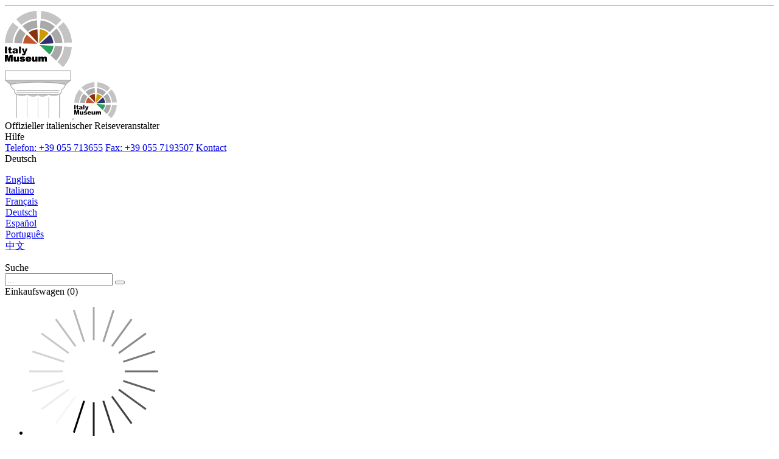

--- FILE ---
content_type: text/html; charset=UTF-8
request_url: https://www.italy-museum.com/de/pinacoteca-ambrosiana-mailand
body_size: 12558
content:
<!DOCTYPE html>
<html lang="de">
    <head>
        <title>Pinacoteca Ambrosiana - Mailand: unsere Angebote</title>
        <meta charset="utf-8">
        <meta name="referrer" content="always" />
        <meta name="robots" content="index,follow" >
        <meta http-equiv="X-UA-Compatible" content="IE=edge">
        <meta name="viewport" content="width=device-width, initial-scale=1">
        <meta name="author" content="TuscanyAll.com">
        <meta name="csrf-param" content="_csrf">
<meta name="csrf-token" content="VmIXRtf0z9xt4wgkAIO2kv2V5BtfeUP5_QCEdT3fBg4yT0IFor6npieBSxJWy8_atvOpcBwULq2KeOsteZteSQ==">

<meta name="og:type" content="website">
<meta name="twitter:card" content="summary">
<meta name="og:title" content="Pinacoteca Ambrosiana - Mailand: unsere Angebote">
<meta name="twitter:title" content="Pinacoteca Ambrosiana - Mailand: unsere Angebote">
<meta name="og:url" content="https://www.italy-museum.com/de/pinacoteca-ambrosiana-mailand">
<meta name="twitter:url" content="https://www.italy-museum.com/de/pinacoteca-ambrosiana-mailand">
<meta name="description" content="Pinacoteca Ambrosiana: Buchen Sie Ihre Eintrittskarten oder Führungen jetzt überspringen Sie die Linie in den Museen!">
<meta name="og:description" content="Pinacoteca Ambrosiana: Buchen Sie Ihre Eintrittskarten oder Führungen jetzt überspringen Sie die Linie in den Museen!">
<meta name="twitter:description" content="Pinacoteca Ambrosiana: Buchen Sie Ihre Eintrittskarten oder Führungen jetzt überspringen Sie die Linie in den Museen!">
<link href="/css/vendor/icons/fontello.css" rel="stylesheet">
<link href="/css/vendor/icons/icon_set_1.css" rel="stylesheet">
<link href="/css/vendor/icons/icon_set_2.css" rel="stylesheet">
<link href="/css/vendor/icons/icon_restaurants.css" rel="stylesheet">
<link href="/css/vendor/icons/flag-icon.css" rel="stylesheet">
<link href="/css/vendor/bootstrap4.0.0-alpha.6-customized.min.css" rel="stylesheet">
<link href="/css/vendor/animate.css" rel="stylesheet">
<link href="/css/vendor/magnific-popup.css" rel="stylesheet">
<link href="/css/vendor/pop_up.css" rel="stylesheet">
<link href="/css/vendor/jquery.cookiebar.css" rel="stylesheet">
<link href="/css/vendor/jquery.switch.css" rel="stylesheet">
<link href="/css/vendor/icheck.css" rel="stylesheet">
<link href="/css/vendor/date_time_picker.css" rel="stylesheet">
<link href="/css/vendor/slider-pro.css" rel="stylesheet">
<link href="/css/vendor/tabs.css" rel="stylesheet">
<link href="/css/common.css" rel="stylesheet">
<link href="/css/header.css" rel="stylesheet">
<link href="/css/header_mainmenu.css" rel="stylesheet">
<link href="/css/header_parallax.css" rel="stylesheet">
<link href="/css/listati.css" rel="stylesheet">
<link type="text/css" href="//fonts.googleapis.com/css?family=Roboto:300,400,500,700" rel="stylesheet">
<script> lang = 'de';  lang_code='de'; </script>                            <script>
                window.dataLayer = window.dataLayer || [];
                dataLayer.push({"page_language":"de","page_type":"Attraction","page_attraction":"Pinacoteca Ambrosiana","page_place":"milano","page_property_code":"MiAMBROSIANA"});
              </script>
            <!-- Google Tag Manager -->
            <script>(function(w,d,s,l,i){w[l]=w[l]||[];w[l].push({'gtm.start':
            new Date().getTime(),event:'gtm.js'});var f=d.getElementsByTagName(s)[0],
            j=d.createElement(s),dl=l!='dataLayer'?'&l='+l:'';j.async=true;j.src=
            'https://www.googletagmanager.com/gtm.js?id='+i+dl;f.parentNode.insertBefore(j,f);
            })(window,document,'script','dataLayer','GTM-N6D7TCJ');</script>
            <!-- End Google Tag Manager -->
            </head>
    <body>
            <!-- Google Tag Manager (noscript) -->
        <noscript><iframe src="https://www.googletagmanager.com/ns.html?id=GTM-N6D7TCJ"
        height="0" width="0" style="display:none;visibility:hidden"></iframe></noscript>
        <!-- End Google Tag Manager (noscript) -->
        <script>var global_vars = {"page_language":"de","page_type":"Attraction","page_attraction":"Pinacoteca Ambrosiana","page_place":"milano","page_property_code":"MiAMBROSIANA"};</script>
                
        <header>
            <hr>
            <!-- Logo -->
            <div class="container row">

                <a id="logo-wrapper" href="/de" title="AMBROSIANA - ATTRACTION PAGE">
                    <img id="logo"        src="/images/logo.png"        alt="Pinacoteca Ambrosiana - Mailand: unsere Angebote" data-retina="true">
                    <img id="logo_sticky" src="/images/logo_sticky.png" alt="Pinacoteca Ambrosiana - Mailand: unsere Angebote" data-retina="true">       
                </a>

                <div id="trust">
                        Offizieller italienischer Reiseveranstalter
                                    </div>

                <div class="btn-group col-lg-8 top-action-cont justify-content-end" role="group" >

                    <!-- help -->
                    <div class="top-action dropdown pl-lg-3">
                        <a class="dropdown-toggle pl-lg-3" data-toggle="dropdown" aria-expanded="true"><i class="icon-help-circled"></i><span>Hilfe</span></a>
                        <div class="dropdown-menu">
                            <a class="dropdown-item" href="tel:+39055713655" title="Call us" rel="nofollow"><i class="icon-phone"></i>Telefon: +39 055 713655</a>
                            <a class="dropdown-item" href="#" ><i class="icon-print-3"></i>Fax: +39 055 7193507</a>
                            <a class="dropdown-item" href="/de/kontakt"><i class="icon-mail"></i>Kontact</a>
                        </div>
                    </div>

                    <!-- langs -->
                    <div class="top-action dropdown pl-lg-3" >
                        <a class="dropdown-toggle pl-lg-3" data-toggle="dropdown" aria-expanded="true">
                            <!-- lingua corrente -->
                            <i class="flag-icon flag-icon-circle flag-icon-de"></i><span>Deutsch</span>
                        </a>
                        <div class="dropdown-menu fixedsmallwidth" >
                        <ul class="list-unstyled" style="padding-left:1px"><li class="lang-element-item"><a class="dropdown-item" href="https://www.italy-museum.com/pinacoteca-ambrosiana-milan" title="pinacoteca-ambrosiana-mailand" ><i class="flag-icon flag-icon-en"></i> English</a></li><li class="lang-element-item"><a class="dropdown-item" href="https://www.italy-museum.com/it/pinacoteca-ambrosiana-milano" title="pinacoteca-ambrosiana-mailand" ><i class="flag-icon flag-icon-it"></i> Italiano</a></li><li class="lang-element-item"><a class="dropdown-item" href="https://www.italy-museum.com/fr/pinacotheque-ambrosiana-milan" title="pinacoteca-ambrosiana-mailand" ><i class="flag-icon flag-icon-fr"></i> Français</a></li><li class="lang-element-item"><a class="dropdown-item" href="https://www.italy-museum.com/de/pinacoteca-ambrosiana-mailand" title="pinacoteca-ambrosiana-mailand" ><i class="flag-icon flag-icon-de"></i> Deutsch</a></li><li class="lang-element-item"><a class="dropdown-item" href="https://www.italy-museum.com/es/pinacoteca-ambrosiana-milan" title="pinacoteca-ambrosiana-mailand" ><i class="flag-icon flag-icon-es"></i> Español</a></li><li class="lang-element-item"><a class="dropdown-item" href="https://www.italy-museum.com/br/pinacoteca-ambrosiana-milao" title="pinacoteca-ambrosiana-mailand" ><i class="flag-icon flag-icon-br"></i> Português</a></li><li class="lang-element-item"><a class="dropdown-item" href="https://www.italy-museum.cn/pinacoteca_ambrosiana_milan" title="pinacoteca-ambrosiana-mailand" ><i class="flag-icon flag-icon-cn"></i> 中文</a></li></ul>                        </div>
                    </div>

                    <!-- search -->
                    
                    <div class="top-action dropdown pl-lg-3 dropdown-search">
                        <a class="dropdown-toggle pl-lg-3" data-toggle="dropdown">
                            <i class="icon-search"></i><span>Suche</span></a>
                        <div class="dropdown-menu fixedwidth">
                            <form action="/de/search">
                                <div class="input-group">
                                    <input type="text" name="q" class="form-control" placeholder="...">
                                    <span class="input-group-btn">
                                        <button class="btn btn-default" type="submit" style="margin-left:0;">
                                            <i class="icon-search"></i>
                                        </button>
                                    </span>
                                </div>
                            </form>
                        </div>
                    </div>
                    

                    <!-- cart -->
                    <div class="top-action dropdown pl-lg-3 dropdown-cart">
                        
                        <!-- TENDINA CARRELLO -->
                        <a class="dropdown-toggle pl-lg-3" data-toggle="dropdown" aria-expanded="true">
                            
                            <i class=" icon-basket-1"></i>
                            <span>Einkaufswagen (0)</span>
                        </a>
                        
                            <ul class="dropdown-menu fixedwidth hidden" id="minicart" >
                                <li id="spinnerli" class="hidden" >
                                    <div class="spinner">
                                        <img src="/images/loading.gif" />
                                    </div>
                                </li>
                            </ul>
                            
                    </div>
                    <!-- login -->
                    <div class="top-action dropdown pl-lg-3 dropdown-access open">
                        
                                                
                            <!-- tendina con form login integrato -->
                            <a class="dropdown-toggle pl-lg-3" data-toggle="dropdown" aria-expanded="true"><i class="icon-user-1"></i><span>Login</span></a>
                            <div class="dropdown-menu fixedwidth">
                                
                                <form id="w0" action="/de/login" method="post">
<input type="hidden" name="_csrf" value="VmIXRtf0z9xt4wgkAIO2kv2V5BtfeUP5_QCEdT3fBg4yT0IFor6npieBSxJWy8_atvOpcBwULq2KeOsteZteSQ==">                                <div class="form-group">
                                                                        <div class="form-group field-userloginform-username required">
<label class="control-label" for="userloginform-username">E-mail address</label>
<input type="text" id="userloginform-username" class="form-control" name="UserLoginForm[username]" placeholder="E-mail address" aria-required="true">

<div class="help-block"></div>
</div>                                </div>
                                <div class="form-group">
                                                                        <div class="form-group field-userloginform-password required">
<label class="control-label" for="userloginform-password">Passwort oder Buchungsnummer</label>
<input type="password" id="userloginform-password" class="form-control" name="UserLoginForm[password]" placeholder="Passwort oder Buchungsnummer" aria-required="true">

<div class="help-block"></div>
</div>                                </div>

                                                                
                                <button type="submit" class="btn_full">Login</button>                                
                            </form>                                
                            </div>
                        
                                            </div>
                </div>
                <nav class="main-menu" ><ul><li class="submenu"><a href="/de/mailand">Mailand<i class="icon-down-open-mini"></i></a><ul><li><a href="/de/leonardo-abendmahl-mailand">Das Abendmahl </a></li><li><a href="/de/kathedrale-von-mailand">Kathedrale von Mailand</a></li><li><a href="/de/pinacoteca-brera-mailand">Pinacoteca di Brera </a></li><li><a href="/de/pinacoteca-ambrosiana-mailand">Pinacoteca Ambrosiana </a></li><li><a href="/de/leonardo-da-vincis-weingarten-mailand">Leonardo da Vincis Weingarten </a></li><li><a href="/de/mailand-besuchen">Mailand besuchen</a></li><li><a href="/de/tagesausfluege-von-mailand">Tagesausfluege von Mailand</a></li></ul></li><li class="submenu"><a href="/de/venedig">Venedig<i class="icon-down-open-mini"></i></a><ul><li><a href="/de/dogenpalast-venedig">Dogenpalast </a></li><li><a href="/de/geheimen-gangen-dogenpalast-venedig">Geheimen Gängen im Dogenpalast </a></li><li><a href="/de/markusdom-venedig">Markusdom </a></li><li><a href="/de/correr-museum-venedig">Correr Museum </a></li><li><a href="/de/galerien-accademia-venedig">Galerien der Accademia </a></li><li><a href="/de/ca-rezzonico-venedig">Ca' Rezzonico </a></li><li><a href="/de/ca-oro-venedig">Ca’ d’Oro </a></li><li><a href="/de/inseln-venedig-murano-burano-torcello">Die Inseln von Venedig: Murano,Burano und Torcello</a></li><li><a href="/de/venedig-besuchen">Venedig besuchen</a></li><li><a href="/de/tagesausfluege-von-venedig">Tagesausfluege von Venedig</a></li></ul></li><li class="submenu"><a href="/de/verona">Verona<i class="icon-down-open-mini"></i></a><ul><li><a href="/de/arena-von-verona">Arena von Verona</a></li><li><a href="/de/haus-der-julia">Haus der Julia</a></li><li><a href="/de/verona-besuchen">Verona besuchen</a></li></ul></li><li class="submenu"><a href="/de/florenz">Florenz<i class="icon-down-open-mini"></i></a><ul><li><a href="/de/galerie-uffizien-florenz">Galerie der Uffizien</a></li><li><a href="/de/davidstatue-galerie-accademia-florenz">Galerie der Accademia </a></li><li><a href="/de/palazzo-pitti-florenz">Palazzo Pitti</a></li><li><a href="/de/boboli-garten-florenz">Boboli Garten </a></li><li><a href="/de/kathedrale-von-florenz">Kathedrale von Florenz </a></li><li><a href="/de/palazzo-vecchio-florenz">Palazzo Vecchio</a></li><li><a href="/de/san-marco-museum-florenz">San Marco Museum </a></li><li><a href="/de/bargello-nazionalmuseum-florenz">Bargello Nazionalmuseum </a></li><li><a href="/de/medici-kapellen-florenz">Medici-Kapellen</a></li><li><a href="/de/archaologisches-museum-florenz">Archäologisches Museum </a></li><li><a href="/de/florenz-besuchen">Florenz besuchen </a></li><li><a href="/de/tagesausfluege-von-florenz">Tagesausfluege Von Florenz</a></li></ul></li><li class="submenu"><a href="/de/pisa">Pisa<i class="icon-down-open-mini"></i></a><ul><li><a href="/de/turm-pisa">Turm von Pisa</a></li><li><a href="/de/pisa-besuchen">Pisa besuchen</a></li></ul></li><li class="submenu"><a href="/de/rom">Rom<i class="icon-down-open-mini"></i></a><ul><li><a href="/de/kolosseum-rom">Kolosseum</a></li><li><a href="/de/galerie-borghese-rom">Galerie Borghese</a></li><li><a href="/de/engelsburg-rom">Engelsburg</a></li><li><a href="/de/caracalla-thermen-rom">Caracalla Thermen</a></li><li><a href="/de/museo-nazionale-romano-rom">Museo Nazionale Romano</a></li><li><a href="/de/domus-aurea-rom">Domus Aurea</a></li><li><a href="/de/rom-besuchen">Rom besuchen </a></li><li><a href="/de/tagesausfluege-von-rom">Tagesausfluege von Rom</a></li></ul></li><li class="submenu"><a href="/de/vatikan">Vatikan<i class="icon-down-open-mini"></i></a><ul><li><a href="/de/vatikanische-museen-rom">Vatikanische Museen</a></li><li><a href="/de/petersdom-rom">Petersdom</a></li><li><a href="/de/vatikanischen-garten-rom">Vatikanischen Gärten</a></li><li><a href="/de/castel-gandolfo">Castel Gandolfo</a></li></ul></li><li class="submenu"><a href="/de/neapel">Neapel<i class="icon-down-open-mini"></i></a><ul><li><a href="/de/pompeii-neapel">Pompeii</a></li><li><a href="/de/neapel-besuchen">Neapel besuchen </a></li><li><a href="/de/tagesausfluege-von-neapel">Tagesausfluege Von Neapel</a></li></ul></li><li class="submenu"><a href="/de/sizilien-entdecken"> Sizilien<i class="icon-down-open-mini"></i></a><ul><li><a href="/de/zur-entdeckung-palermo">Zur Entdeckung von Palermo</a></li><li><a href="/de/zur-entdeckung-agrigent">Zur Entdeckung von Agrigent</a></li></ul></li><li class="submenu"><a href="/de/turin">Turin<i class="icon-down-open-mini"></i></a><ul><li><a href="/de/turin-besuchen">Turin besuchen</a></li></ul></li></ul></nav>
                <div id="htx">
                        <a class="cmn-toggle-switch cmn-toggle-switch__htx open_close" href="javascript:void(0);"><span>Menu mobile</span></a>
                </div>
            </div>        
        </header>  
        
        <script>var listCats = [{"code":"null","descr":"Non definito","id":0},{"code":"bg","descr":"Biglietto","id":1},{"code":"tg","descr":"Tour guidato","id":2},{"code":"tp","descr":"Tour privato","id":3},{"code":"es","descr":"Esperienza","id":4},{"code":"cib","descr":"Cibi e bevande","id":5},{"code":"wt","descr":"Walking Tour","id":6},{"code":"ag","descr":"Audioguida","id":7},{"code":"tr","descr":"Transfer","id":8},{"code":"pk","descr":"Parcheggi","id":9},{"code":"dp","descr":"Deposito bagagli","id":10},{"code":"tourgd","descr":"Guide Turistiche","id":11}];</script>
<main>

<section class="parallax-window" data-parallax="scroll" data-image-src="https://ncdn.italy-museum.com/photos/attractions/ambrosiana/pinacotecaambrosiana-de-1.jpg" data-natural-width="1400" data-natural-height="470" data-alt="Pinacoteca Ambrosiana - Mailand: unsere Angebote">
	<div class="parallax-content-1">
		<div class="animated fadeInDown">
                    <h1>Pinacoteca Ambrosiana</h1>
		</div>
	</div>
	<div class="parallax-filters">
	    <div class="container"> 
		<div class="row topfilters" data-kindofpage="attraction">
                    
			<div class="col-3">
				<div class="filterbox" data-filterbytype="all">
					<i class="icon_set_1_icon-95"></i>
					<p><strong>Alle Kategorien</strong></p>
				</div> 
			</div>
			 
                        <div class="col-3">
                                <div class="filterbox" data-filterbytype="0">
                                        <i class="icon-ticket"></i>
                                        <p><strong>Eintrittskarten</strong></p>
                                </div> 
                        </div>

                        <div class="col-3">
                                <div class="filterbox" data-filterbytype="1">
                                        <i class="icon_set_1_icon-94"></i>
                                        <p><strong>Gruppenf&uuml;hrungen</strong></p>
                                </div> 
                        </div>

                        <div class="col-3">
                                <div class="filterbox" data-filterbytype="2">
                                        <i class="icon_set_1_icon-16"></i>
                                        <p><strong>Private F&uuml;hrungen</strong></p>
                                </div> 
                        </div>
                    
		</div>
	    </div>
	</div>
</section>
<div id="position">
    <div class="container">
            <ul itemscope="" itemtype="http://schema.org/BreadcrumbList">
                    <li><a href="/">Home</a></li>
                    
                    <li itemprop="itemListElement" itemscope="" itemtype="http://schema.org/ListItem">
                        <a href="" itemprop="item">
                            <span itemprop="name">Pinacoteca Ambrosiana</span></a>
                    </li>
            </ul>
    </div>
</div>


  

   
    <div class="container my-6 mx-2 mx-sm-auto" style="margin-top: 0px !important;">
<div class="container my-6" style="margin-top: 0px !important;">
    
   
    <div class="edited-content">
                        <div class="row"><div class="col-12"><div data-listtype='0'><div class="main_title"><h2><span>Pinacoteca Ambrosiana:</span> Buchen Sie Ihre Eintrittskarten jetzt!</h2></div></div><div data-listtype='0'><div class="row center ">
    <div class="strip_all_tour_list wow fadeIn animated" 
        data-type="0" 
        data-prod="{&quot;id&quot;:&quot;6&quot;,&quot;name&quot;:&quot;Accademia tkt&quot;,&quot;price&quot;:&quot;8.75&quot;,&quot;position&quot;:1}"
        data-wow-delay="0s" 
        style="visibility: visible; animation-delay: 0s; animation-name: fadeIn;"
        data-cat ="1"
        data-gtm='{"item_id":"MI-AMBROSIANA-TKT","item_name":"MI - Biglietti Pinacoteca Ambrosiana","item_brand":"Pinacoteca Ambrosiana","item_category":"Biglietto","item_category2":"milano","item_variant":"de","price":"11.98"}'
        >
        <div class="row">
            <div class="col-12 col-md-4">
                <div class="wishlist">
                    <div class="tooltip_styled tooltip-effect-1 "><span class="tooltip-item"><i class="icon-plus-1"></i></span><div class="tooltip-content"><div><h4>Add to wishlist</h4></div></div></div>
                </div>
                <div class="img_list">
                    <a href="/de/mailand/ambrosiana-eintrittskarten" title="Pinacoteca Ambrosiana - Prioritätseinlass" Array >
                        <div class="ribbon "></div>
                        <img src="https://ncdn.italy-museum.com/photos/products/mi-ambrosiana-tkt/pinacoteca-ambrosiana-prioritatseinlass-de-2.webp" width="342px" height="227px" alt="Pinacoteca Ambrosiana - Prioritätseinlass" title="Pinacoteca Ambrosiana - Prioritätseinlass" loading="lazy">                    </a>
                    <div class="short_info">
                        <div class="tooltip_styled tooltip-effect-1 insidephoto"><span class="tooltip-item">
                                <i class="icon-ticket"></i></span>
                            <div class="tooltip-content"><div>
                                    <h4>Eintrittskarten</h4>
                                </div>
                            </div>
                        </div>
                    </div>
                </div>
            </div>
            <div id="description" class="col-12 col-md-5 col-lg-6 pt-2 pt-md-0">
                <div class="tour_list_desc">
                    <h3><strong><a href="/de/mailand/ambrosiana-eintrittskarten" Array > Pinacoteca Ambrosiana – Prioritätseinlass </a></strong></h3>
                    <p>Reservieren Sie Ihre Eintrittskarten in die Pinacoteca Ambrosiana und bewundern Sie die Meisterwerke!</p>

                    <ul class="add_info"><li>
                            <div class="tooltip_styled tooltip-effect-1 ">
                                <span class="tooltip-item">
                                    <i class="icon-ticket"></i>
                                </span>
                                <div class="tooltip-content">
                                    <div>
                                        <h4>Gebucht ticket</h4>
                                    </div>
                                </div>
                            </div>
                            </li>
                            <li>
                            <div class="tooltip_styled tooltip-effect-1 ">
                                <span class="tooltip-item">
                                    <i class="icon_set_1_icon-84"></i>
                                </span>
                                <div class="tooltip-content">
                                    <div>
                                        <h4>Bestätigung per email</h4>
                                    </div>
                                </div>
                            </div>
                            </li>
                            <li>
                            <div class="tooltip_styled tooltip-effect-1 ">
                                <span class="tooltip-item">
                                    <i class="icon_set_1_icon-48"></i>
                                </span>
                                <div class="tooltip-content">
                                    <div>
                                        <h4>Prioritätseinlass</h4>
                                    </div>
                                </div>
                            </div>
                            </li>
                            <li>
                            <div class="tooltip_styled tooltip-effect-1 ">
                                <span class="tooltip-item">
                                    <i class="icon_set_1_icon-62"></i>
                                </span>
                                <div class="tooltip-content">
                                    <div>
                                        <h4>E-gutschein akzeptiert</h4>
                                    </div>
                                </div>
                            </div>
                            </li>
                            </ul>
                </div>
            </div>
            <div class="col-12 col-md-3 col-lg-2 d-flex justify-content-center pl-0">
                <div class="price_list pl-1">
                    <div>
                        <span class="lowest_price_list">
                            <span class="likesmall" >Ausgehend von</span>
                            <br/>
                            11.<sup>98 &euro;</sup>
                            <span class="likesmall" ></span>
                        </span>
                        <p><a href="/de/mailand/ambrosiana-eintrittskarten" title="Pinacoteca Ambrosiana - Prioritätseinlass" class="btn_1 medium" Array   >
                               <i class="icon-ticket"></i> 
                                BUCHEN                                </a>
                            </p>
                    </div>
                </div>
            </div>
        </div>
    </div><!--End strip -->
</div>

<div class="row center ">
    <div class="strip_all_tour_list wow fadeIn animated" 
        data-type="0" 
        data-prod="{&quot;id&quot;:&quot;6&quot;,&quot;name&quot;:&quot;Accademia tkt&quot;,&quot;price&quot;:&quot;8.75&quot;,&quot;position&quot;:1}"
        data-wow-delay="0s" 
        style="visibility: visible; animation-delay: 0s; animation-name: fadeIn;"
        data-cat ="1"
        data-gtm='{"item_id":"MI-PINACOTECAAMBROSIANA-APP","item_name":"MI - Biglietti Pinacoteca Ambrosiana + APP","item_brand":"Pinacoteca Ambrosiana","item_category":"Biglietto","item_category2":"milano","item_variant":"de","price":"14.50"}'
        >
        <div class="row">
            <div class="col-12 col-md-4">
                <div class="wishlist">
                    <div class="tooltip_styled tooltip-effect-1 "><span class="tooltip-item"><i class="icon-plus-1"></i></span><div class="tooltip-content"><div><h4>Add to wishlist</h4></div></div></div>
                </div>
                <div class="img_list">
                    <a href="/de/mailand/ambrosiana-app" title="Prioritätszugang Pinacoteca Ambrosiana + Audioguide der Stadt Mailand" Array >
                        <div class="ribbon "></div>
                        <img src="https://ncdn.italy-museum.com/photos/products/mi-pinacotecaambrosiana-app/prioritatszugang-pinacoteca-ambrosiana-audioguide-der-stadt-mailand-de-2.webp" width="342px" height="227px" alt="Prioritätszugang Pinacoteca Ambrosiana + Audioguide der Stadt Mailand" title="Prioritätszugang Pinacoteca Ambrosiana + Audioguide der Stadt Mailand" loading="lazy">                    </a>
                    <div class="short_info">
                        <div class="tooltip_styled tooltip-effect-1 insidephoto"><span class="tooltip-item">
                                <i class="icon-ticket"></i></span>
                            <div class="tooltip-content"><div>
                                    <h4>Eintrittskarten</h4>
                                </div>
                            </div>
                        </div>
                    </div>
                </div>
            </div>
            <div id="description" class="col-12 col-md-5 col-lg-6 pt-2 pt-md-0">
                <div class="tour_list_desc">
                    <h3><strong><a href="/de/mailand/ambrosiana-app" Array > Prioritätszugang Pinacoteca Ambrosiana + Audioguide der Stadt Mailand </a></strong></h3>
                    <p>Buchen Sie Ihr Ticket für die Pinacoteca Ambrosiana und bewundern Sie die dort aufbewahrten Meisterwerke!</p>

                    <ul class="add_info"><li>
                            <div class="tooltip_styled tooltip-effect-1 ">
                                <span class="tooltip-item">
                                    <i class="icon-ticket"></i>
                                </span>
                                <div class="tooltip-content">
                                    <div>
                                        <h4>Gebucht ticket</h4>
                                    </div>
                                </div>
                            </div>
                            </li>
                            <li>
                            <div class="tooltip_styled tooltip-effect-1 ">
                                <span class="tooltip-item">
                                    <i class="icon_set_1_icon-84"></i>
                                </span>
                                <div class="tooltip-content">
                                    <div>
                                        <h4>Bestätigung per email</h4>
                                    </div>
                                </div>
                            </div>
                            </li>
                            <li>
                            <div class="tooltip_styled tooltip-effect-1 ">
                                <span class="tooltip-item">
                                    <i class="icon_set_1_icon-48"></i>
                                </span>
                                <div class="tooltip-content">
                                    <div>
                                        <h4>Prioritätseinlass</h4>
                                    </div>
                                </div>
                            </div>
                            </li>
                            <li>
                            <div class="tooltip_styled tooltip-effect-1 ">
                                <span class="tooltip-item">
                                    <i class="icon_set_1_icon-62"></i>
                                </span>
                                <div class="tooltip-content">
                                    <div>
                                        <h4>E-gutschein akzeptiert</h4>
                                    </div>
                                </div>
                            </div>
                            </li>
                            <li>
                            <div class="tooltip_styled tooltip-effect-1 ">
                                <span class="tooltip-item">
                                    <i class="icon-headphones-2"></i>
                                </span>
                                <div class="tooltip-content">
                                    <div>
                                        <h4>Audioguide der Stadt Mailand</h4>
                                    </div>
                                </div>
                            </div>
                            </li>
                            </ul>
                </div>
            </div>
            <div class="col-12 col-md-3 col-lg-2 d-flex justify-content-center pl-0">
                <div class="price_list pl-1">
                    <div>
                        <span class="lowest_price_list">
                            <span class="likesmall" >Ausgehend von</span>
                            <br/>
                            14.<sup>50 &euro;</sup>
                            <span class="likesmall" ></span>
                        </span>
                        <p><a href="/de/mailand/ambrosiana-app" title="Prioritätszugang Pinacoteca Ambrosiana + Audioguide der Stadt Mailand" class="btn_1 medium" Array   >
                               <i class="icon-ticket"></i> 
                                BUCHEN                                </a>
                            </p>
                    </div>
                </div>
            </div>
        </div>
    </div><!--End strip -->
</div>

</div></div></div>    </div>
    
</div>
 
    </div>

    <div class="container my-6">
        <div class="row">
            <div class="col-12">
<h5>WARUM MAN DIE PINACOTECA AMBROSIANA BESICHTIGEN SOLLTE?</h5>

<p>Unter den verschiedenen Meisterwerken, die man in der Pinacoteca Ambrosiana bewundern kann, findet man das Bildnis eines Musikers von Leonardo da Vinci aus der zweiten H&auml;lfte des 15. Jahrhunderts, den vorbereitenden Karton f&uuml;r die Schule von Athen, der Raffael dann zum Malen seines Freskos in den R&auml;umen des Vatikans im Auftrag von Papst Julius II. brachte, den Fruchtkorb von Caravaggio, der das erste italienische Stilleben darstellt, das Caravaggio in vortrefflicher Art ausf&uuml;hrte, die Madonna del Padigione von Botticelli und die Anbetung der K&ouml;nige von Tiziano Vecellio.<br />
Unter den in den Vetrinen der Pinakothek ausgestellten Objekten befindet sich auch eine Haarlocke von Lucrezia Borgia und im Hof befindet sich eine bedeutende arch&auml;ologische Sammlung, die man vom Bogengang aus sehen kann. In der Bibliothek wird der Codex Atlanticus von Leonardo da Vinci aufbewahrt. Es ist der ber&uuml;hmte Codex, der Schriften und Zeichnungen zu den Themen Kunst, Mathematik, Astronomie sowie Gastronomie und Philosophie enth&auml;lt, die Leonardo in mehr als vierzig Jahren schuf. In der Bibliothek werden au&szlig;erdem Manuskripte der Buchmalerei aus dem Mittelalter und der Renaissance aufbewahrt sowie eine Gro&szlig;zahl an Drucken, Zeichnungen und Stichen.</p>

<h5>GESCHICHTLICHES ZUR PINACOTECA AMBROSIANA</h5>

<p>Die Pinacoteca Ambrosiana wurde 1618 von Federico Borromeo gegr&uuml;ndet um eine &ouml;ffentliche k&uuml;nstlerische Ausbildung zu gew&auml;hrleisten; zusammen mit Pinakothek entstand n&auml;mlich eine Kunstakademie. Die Pinacoteca Ambrosiana war tats&auml;chlich das erste Kunstmuseum, das f&uuml;r die &Ouml;ffentlichkeit zug&auml;nglich war und das erste, das von einer Bibliothek und einer Akademie umgeben war.<br />
Die Sammlung der Pinakothek entstand im Jahre ihrer Gr&uuml;ndung, als der Kardinal Borromeo seine Sammlung bestehend aus Gem&auml;lden, Zeichnungen und Skulpturen spendete.</p>

<h5>DIE PINACOTECA AMBROSIANA HEUTE</h5>

<p>Die Pinacoteca Ambrosiana bietet au&szlig;er der M&ouml;glichkeit den Museumspfad zu besuchen auch die M&ouml;glichkeit der Besichtigung des Innern des Monumentalgeb&auml;udes, in dem sie sich befindet. Der Bau besteht aus verschiedenen Geb&auml;udek&ouml;rpern, n&auml;mlich aus der Kirche Santa Maria Maddalena in San Sepolcro, wo sich der Saal der Ambrosianischen Bibliothek zuerst befand und dem anderen neoklassizistischen Teil, der auf Wunsch des Pr&auml;fekts Giovanni Galbiati zwischen 1929 und 1931 restauriert wurde. Die Bogeng&auml;nge der Pinakothek gehen auf den Cortile degli Spiriti Magni hinaus und die vom Kardinal Borromeo gespendete Sammlung ist in den S&auml;len ausgestellt, die auf den neoklassizistischen Innenhof hinaus gehen. In den anderen S&auml;len sind die Werke ausgestellt, die in der folgenden Epoche in die Pinakothek kamen und die kunstgeschichtliche Zeit von der Renaissance bis zum 19. Jahrhundert abdecken.</p>

<h5>KURIOSES &Uuml;BER DIE PINACOTECA AMBROSIANA</h5>

<p>Wusstet Ihr, dass der in der Pinacoteca Ambrosiana ausgestellte Fruchtkorb von Caravaggio einige sehr merkw&uuml;rdige Details enth&auml;lt? Das Fehlen eines Hintergrundes, der dezentrale Bildausschnitt, die guten Fr&uuml;chte, die hinter den verdorbenen verborgen sind, und der auf der Kippe am Rande statt in der Mitte des Tisches stehende Fruchtkorb lassen uns erahnen, wie das Bild Caravaggios eine Allegorie darstellt, die das religi&ouml;se Thema der Vanitas und der verg&auml;nglichen Natur der irdischen Dinge aufnimmt.<br />
Wusstet Ihr, dass der Innenhof der Pinakothek Cortile degli Spiriti Magni (Hof der gro&szlig;en Geister) genannt wird und seinen Namen den zehn Statuen von gro&szlig;en Pers&ouml;nlichkeiten der Literatur und Kultur verdankt, die sich im Hof befinden, wie die von Dante, Platon, Manzoni, Goethe und Shakespeare?</p>

<h5>AUF WELCHE WEISE KANN ICH DIE PINACOTECA AMBROSIANA BESICHTIGEN?</h5>

<p>Die Ambrosianische Pinakothek kann man durch die <a href="https://www.italy-museum.com/de/mailand/ambrosiana-eintrittskarten">Online-Reservierung der Eintrittskarte</a> besuchen.</p>

<h5>WEITERE SEHENSW&Uuml;RDIGKEITEN</h5>

<p>In Mailand kann man au&szlig;er der Pinacoteca Ambrosiana auch die <a href="https://www.italy-museum.com/de/pinacoteca-brera-mailand">Pinacoteca di Brera</a> besichtigen, eine Galerie f&uuml;r antike und moderne Kunst mit italienischen Gem&auml;lden, vor allem aus dem Veneto und der Lombardei. Eines der ber&uuml;hmtesten Gem&auml;lde in Mailand ist ohne Zweifel <a href="https://www.italy-museum.com/de/leonardo-abendmahl-mailand">das Letzte Abendmahl von da Vinci</a>, das Werk des Meisters Leonardo da Vinci im Refektorium des Klosters von Santa Maria delle Grazie. Mit Hilfe des Stadtplans von Mailand kann man auch noch einen weiteren Ort von Leonardo da Vinci besuchen, n&auml;mlich la Vigna di Leonardo, den <a href="https://www.italy-museum.com/de/leonardo-da-vincis-weingarten-mailand">Weinberg</a>, der dem K&uuml;nstler von Ludovico il Moro zu der Zeit geschenkt wurde, zu der er am Gem&auml;lde des Letzten Abendmahles arbeitete.<br />
Sicherlich nicht entgehen lassen sollte man sich bei einem Besuch das gr&ouml;&szlig;te gotische Bauwerk Italiens und die Hauptkirche der Stadt, den <a href="https://www.italy-museum.com/de/kathedrale-von-mailand">Mail&auml;nder Dom</a>. Der Hauptplatz von Mailand ist eben gerade die Piazza Duomo, die ihrem tats&auml;chlichen geometrischen Mittelpunkt entspricht; von der Piazza, und noch genauer gesagt vom Corso Vittorio Emanuele II., hat man Zugang zur Galleria Vittorio Emanuele II., einer langen &uuml;berdachten Stra&szlig;e, die Treffpunkt der Maill&auml;nder Bourgeoisie war und im Stil der Renaissance erbaut wurde. Weitere sehr bedeutende Geb&auml;ude sind das Teatro della Scala, das zu einem der renommiertesten Opernh&auml;user der Welt z&auml;hlt, und das imposante Castello Sforzesco, das im XV. Jahrhundert von Francesco Sforza erbaut wurde und sich im Parco Sempione befindet. Es beherbergt die ber&uuml;hmte Piet&agrave; Rondanini von Michelangelo.<br />
Bei einem Spaziergang durch das <a href="https://www.italy-museum.com/de/mailand/mailand-stadtfuhrung-private-fuhrung">Zentrum von Mailand</a> befindet sich in der N&auml;he des Doms auch die Piazza Mercanti, die im Mittelalter im Mail&auml;nder Alltag ein viel besuchter Platz war. Auf der Piazza degli Affari kann man die Skulptur L.O.V.E. vom zeitgen&ouml;ssischen K&uuml;nstler Maurizio Cattelan sehen.<br />
M&ouml;chte man schlie&szlig;lich aus der Stadt Mailand heraus, kann man St&auml;dte wie <a href="/de/turin-besuchen">Turin </a>und Mantova oder die St&auml;dte am Comer See wie Como, Lecco und Bellagio besuchen. Au&szlig;er dem Comer See ist man auch in der N&auml;he von zwei weiteren wichtigen italienischen Seen, dem Lago Maggiore und dem Gardasee.</p>

            </div>
        </div>

        <div class="row">
            <div class="col-12">
<div data-listtype='-1'></div>            <div class="row center list_tours_tabs">
                <ul class='d-flex' >
                    <li class="col-6 col-md-4 " ><div>              
                      <a href="kolosseum-rom"><figure><img src="https://ncdn.italy-museum.com/photos/attractions/colosseo/kolosseum-de-3.jpg"    alt="Kolosseum" class="img-responsive"  width="45" height="30"></figure><h3 style="text-align:left" ><strong>Kolosseum</strong></h3></a></div></li><li class="col-6 col-md-4 " ><div>              
                      <a href="galerie-uffizien-florenz"><figure><img src="https://ncdn.italy-museum.com/photos/attractions/uffizigallery/uffizien-de-3.jpg"    alt="" class="img-responsive"  width="45" height="30"></figure><h3 style="text-align:left" ><strong>Galerie der Uffizien</strong></h3></a></div></li><li class="col-6 col-md-4 " ><div>              
                      <a href="galerie-borghese-rom"><figure><img src="https://ncdn.italy-museum.com/photos/attractions/borghese/galerieborghese-de-3.jpg"    alt="Galerie Borghese" class="img-responsive"  width="45" height="30"></figure><h3 style="text-align:left" ><strong>Galerie Borghese</strong></h3></a></div></li><li class="col-6 col-md-4 " ><div>              
                      <a href="neapel-besuchen"><figure><img src="https://ncdn.italy-museum.com/photos/attractions/piazzaplebiscito/piazzadelplebiscito-de-3.jpg"    alt="" class=""  width="45" height="30"></figure><h3 style="text-align:left" ><strong>Piazza del Plebiscito</strong></h3></a></div></li><li class="col-6 col-md-4 " ><div>              
                      <a href="dogenpalast-venedig"><figure><img src="https://ncdn.italy-museum.com/photos/attractions/venice/dogenpalast-de-3.jpg"    alt="" class="img-responsive"  width="45" height="30"></figure><h3 style="text-align:left" ><strong>Dogenpalast</strong></h3></a></div></li><li class="col-6 col-md-4 " ><div>              
                      <a href="geheimen-gangen-dogenpalast-venedig"><figure><img src="https://ncdn.italy-museum.com/photos/attractions/venice/geheimengngenimdogenpalast-de-3.jpg"    alt="" class="img-responsive"  width="45" height="30"></figure><h3 style="text-align:left" ><strong>Geheimen Gängen im Dogenpalast</strong></h3></a></div></li><li class="col-6 col-md-4 hidden" ><div>              
                      <a href="davidstatue-galerie-accademia-florenz"><figure><img src="https://ncdn.italy-museum.com/photos/attractions/accademiagallery/galeriederaccademia-de-3.jpg"    alt="" class="img-responsive"  width="45" height="30"></figure><h3 style="text-align:left" ><strong>Michelangelos David - Galerie der Accademia</strong></h3></a></div></li><li class="col-6 col-md-4 hidden" ><div>              
                      <a href="engelsburg-rom"><figure><img src="https://ncdn.italy-museum.com/photos/attractions/castelsantangelo/engelsburg-de-3.jpg"    alt="" class="img-responsive"  width="45" height="30"></figure><h3 style="text-align:left" ><strong>Engelsburg</strong></h3></a></div></li><li class="col-6 col-md-4 hidden" ><div>              
                      <a href="caracalla-thermen-rom"><figure><img src="https://ncdn.italy-museum.com/photos/attractions/caracalla/caracallathermen-de-3.jpg"    alt="" class="img-responsive"  width="45" height="30"></figure><h3 style="text-align:left" ><strong>Caracalla Thermen</strong></h3></a></div></li><li class="col-6 col-md-4 hidden" ><div>              
                      <a href="palazzo-pitti-florenz"><figure><img src="https://ncdn.italy-museum.com/photos/attractions/pittipalace/palazzopitti-de-3.jpg"    alt="" class="img-responsive"  width="45" height="30"></figure><h3 style="text-align:left" ><strong>Palazzo Pitti</strong></h3></a></div></li><li class="col-6 col-md-4 hidden" ><div>              
                      <a href="markusdom-venedig"><figure><img src="https://ncdn.italy-museum.com/photos/attractions/basilicasanmarco/markusdom-de-3.jpg"    alt="" class="img-responsive"  width="45" height="30"></figure><h3 style="text-align:left" ><strong>Markusdom</strong></h3></a></div></li><li class="col-6 col-md-4 hidden" ><div>              
                      <a href="museo-nazionale-romano-rom"><figure><img src="https://ncdn.italy-museum.com/photos/attractions/nazionaleromano/museo-nazionale-romano-de-3.jpg"    alt="" class="img-responsive"  width="45" height="30"></figure><h3 style="text-align:left" ><strong>Museo Nazionale Romano</strong></h3></a></div></li><li class="col-6 col-md-4 hidden" ><div>              
                      <a href="domus-aurea-rom"><figure><img src="https://ncdn.italy-museum.com/photos/attractions/domus/domusaurea-de-3.jpg"    alt="" class="img-responsive"  width="45" height="30"></figure><h3 style="text-align:left" ><strong>Domus Aurea</strong></h3></a></div></li><li class="col-6 col-md-4 hidden" ><div>              
                      <a href="vatikanische-museen-rom"><figure><img src="https://ncdn.italy-museum.com/photos/attractions/museivaticani/vatikanischemuseen-de-3.jpg"    alt="" class="img-responsive"  width="45" height="30"></figure><h3 style="text-align:left" ><strong>Vatikanische Museen</strong></h3></a></div></li><li class="col-6 col-md-4 hidden" ><div>              
                      <a href="petersdom-rom"><figure><img src="https://ncdn.italy-museum.com/photos/attractions/bsanpietro/petersdom-de-3.jpg"    alt="" class="img-responsive"  width="45" height="30"></figure><h3 style="text-align:left" ><strong>Petersdom</strong></h3></a></div></li><li class="col-6 col-md-4 hidden" ><div>              
                      <a href="vatikanischen-garten-rom"><figure><img src="https://ncdn.italy-museum.com/photos/attractions/giardinivaticani/vatikanischengrten-de-3.jpg"    alt="" class="img-responsive"  width="45" height="30"></figure><h3 style="text-align:left" ><strong>Vatikanischen Gärten</strong></h3></a></div></li><li class="col-6 col-md-4 hidden" ><div>              
                      <a href="leonardo-abendmahl-mailand"><figure><img src="https://ncdn.italy-museum.com/photos/attractions/cenacolo/dasabendmahl-de-3.jpg"    alt="" class="img-responsive"  width="45" height="30"></figure><h3 style="text-align:left" ><strong>Das Abendmahl</strong></h3></a></div></li><li class="col-6 col-md-4 hidden" ><div>              
                      <a href="pinacoteca-brera-mailand"><figure><img src="https://ncdn.italy-museum.com/photos/attractions/brera/pinacotecadibrera-de-3.jpg"    alt="" class="img-responsive"  width="45" height="30"></figure><h3 style="text-align:left" ><strong>Pinacoteca di Brera</strong></h3></a></div></li><li class="col-6 col-md-4 hidden" ><div>              
                      <a href="pinacoteca-ambrosiana-mailand"><figure><img src="https://ncdn.italy-museum.com/photos/attractions/ambrosiana/pinacotecaambrosiana-de-3.jpg"    alt="" class="img-responsive"  width="45" height="30"></figure><h3 style="text-align:left" ><strong>Pinacoteca Ambrosiana</strong></h3></a></div></li><li class="col-6 col-md-4 hidden" ><div>              
                      <a href="leonardo-da-vincis-weingarten-mailand"><figure><img src="https://ncdn.italy-museum.com/photos/attractions/vigna/leonardodavincisweingarten-de-3.jpg"    alt="" class="img-responsive"  width="45" height="30"></figure><h3 style="text-align:left" ><strong>Leonardo da Vincis Weingarten</strong></h3></a></div></li><li class="col-6 col-md-4 hidden" ><div>              
                      <a href="correr-museum-venedig"><figure><img src="https://ncdn.italy-museum.com/photos/attractions/correr/corrermuseum-de-3.jpg"    alt="" class="img-responsive"  width="45" height="30"></figure><h3 style="text-align:left" ><strong>Correr Museum</strong></h3></a></div></li><li class="col-6 col-md-4 hidden" ><div>              
                      <a href="galerien-accademia-venedig"><figure><img src="https://ncdn.italy-museum.com/photos/attractions/accademiavenezia/galerienderaccademia-de-3.jpg"    alt="" class="img-responsive"  width="45" height="30"></figure><h3 style="text-align:left" ><strong>Galerien der Accademia</strong></h3></a></div></li><li class="col-6 col-md-4 hidden" ><div>              
                      <a href="ca-oro-venedig"><figure><img src="https://ncdn.italy-museum.com/photos/attractions/cadoro/cadoro-de-3.jpg"    alt="" class="img-responsive"  width="45" height="30"></figure><h3 style="text-align:left" ><strong>Ca’ d’Oro</strong></h3></a></div></li><li class="col-6 col-md-4 hidden" ><div>              
                      <a href="inseln-venedig-murano-burano-torcello"><figure><img src="https://ncdn.italy-museum.com/photos/attractions/isole/die-inseln-von-venedig-murano-burano-und-torcello-de-3.jpg"    alt="" class="img-responsive"  width="45" height="30"></figure><h3 style="text-align:left" ><strong>Die Inseln von Venedig: Murano, Burano und Torcello</strong></h3></a></div></li><li class="col-6 col-md-4 hidden" ><div>              
                      <a href="ca-rezzonico-venedig"><figure><img src="https://ncdn.italy-museum.com/photos/attractions/rezzonico/carezzonico-de-3.jpg"    alt="" class="img-responsive"  width="45" height="30"></figure><h3 style="text-align:left" ><strong>Ca' Rezzonico</strong></h3></a></div></li><li class="col-6 col-md-4 hidden" ><div>              
                      <a href="castel-gandolfo"><figure><img src="https://ncdn.italy-museum.com/photos/attractions/castelgandolfo/castelgandolfo-de-3.jpg"    alt="" class="img-responsive"  width="45" height="30"></figure><h3 style="text-align:left" ><strong>Castel Gandolfo</strong></h3></a></div></li><li class="col-6 col-md-4 hidden" ><div>              
                      <a href="kathedrale-von-mailand"><figure><img src="https://ncdn.italy-museum.com/photos/attractions/duomodimilano/kathedralevonmailand-de-3.jpg"    alt="" class="img-responsive"  width="45" height="30"></figure><h3 style="text-align:left" ><strong>Kathedrale von Mailand</strong></h3></a></div></li><li class="col-6 col-md-4 hidden" ><div>              
                      <a href="kathedrale-von-florenz"><figure><img src="https://ncdn.italy-museum.com/photos/attractions/duomodifirenze/kathedralevonflorenz-de-3.jpg"    alt="" class="img-responsive"  width="45" height="30"></figure><h3 style="text-align:left" ><strong>Kathedrale von Florenz</strong></h3></a></div></li><li class="col-6 col-md-4 hidden" ><div>              
                      <a href="palazzo-vecchio-florenz"><figure><img src="https://ncdn.italy-museum.com/photos/attractions/palazzovecchio/palazzovecchio-de-3.jpg"    alt="" class="img-responsive"  width="45" height="30"></figure><h3 style="text-align:left" ><strong>Palazzo Vecchio</strong></h3></a></div></li><li class="col-6 col-md-4 hidden" ><div>              
                      <a href="pompeii-neapel"><figure><img src="https://ncdn.italy-museum.com/photos/attractions/pompei/pompeii-de-3.jpg"    alt="" class="img-responsive"  width="45" height="30"></figure><h3 style="text-align:left" ><strong>Pompeii</strong></h3></a></div></li><li class="col-6 col-md-4 hidden" ><div>              
                      <a href="inseln-venedig-murano-burano-torcello"><figure><img src="https://ncdn.italy-museum.com/photos/attractions/isolamurano/inselmurano-de-3.jpg"    alt="" class="img-responsive"  width="45" height="30"></figure><h3 style="text-align:left" ><strong>Insel Murano</strong></h3></a></div></li><li class="col-6 col-md-4 hidden" ><div>              
                      <a href="pisa-besuchen "><figure><img src="https://ncdn.italy-museum.com/photos/attractions/visitarepisa/zurentdeckungvonpisa-de-3.jpg"    alt="" class="img-responsive"  width="45" height="30"></figure><h3 style="text-align:left" ><strong>Pisa besuchen </strong></h3></a></div></li><li class="col-6 col-md-4 hidden" ><div>              
                      <a href="/de/florenz/siena-san-gimignano-tour-fuhrung"><figure><img src="https://ncdn.italy-museum.com/photos/attractions/discoversiena/zurentdeckungvonsiena-de-3.jpg"    alt="" class="img-responsive"  width="45" height="30"></figure><h3 style="text-align:left" ><strong>Zur Entdeckung von Siena</strong></h3></a></div></li><li class="col-6 col-md-4 hidden" ><div>              
                      <a href="/de/florenz/private-fuhrung-arezzo"><figure><img src="https://ncdn.italy-museum.com/photos/attractions/discoverarezzo/zurentdeckungvonarezzoundcortona-de-3.jpg"    alt="" class="img-responsive"  width="45" height="30"></figure><h3 style="text-align:left" ><strong>Zur Entdeckung von Arezzo und Cortona</strong></h3></a></div></li><li class="col-6 col-md-4 hidden" ><div>              
                      <a href="/de/tagesausfluege-von-florenz"><figure><img src="https://ncdn.italy-museum.com/photos/attractions/toscanaedintorni/toskanaundumgebung-de-3.jpg"    alt="Toskana und Umgebung" class="img-responsive"  width="45" height="30"></figure><h3 style="text-align:left" ><strong>Toskana und Umgebung</strong></h3></a></div></li><li class="col-6 col-md-4 hidden" ><div>              
                      <a href="florenz/private-fuhrung-lucca"><figure><img src="https://ncdn.italy-museum.com/photos/attractions/lucca/lucca-de-3.jpg"    alt="" class="img-responsive"  width="45" height="30"></figure><h3 style="text-align:left" ><strong>Lucca</strong></h3></a></div></li><li class="col-6 col-md-4 hidden" ><div>              
                      <a href="/de/florenz/private-fuhrung-montalcino"><figure><img src="https://ncdn.italy-museum.com/photos/attractions/montalcino/montalcino-de-3.jpg"    alt="" class="img-responsive"  width="45" height="30"></figure><h3 style="text-align:left" ><strong>Montalcino</strong></h3></a></div></li><li class="col-6 col-md-4 hidden" ><div>              
                      <a href="boboli-garten-florenz"><figure><img src="https://ncdn.italy-museum.com/photos/attractions/boboli/boboligarten-de-3.jpg"    alt="" class="img-responsive"  width="45" height="30"></figure><h3 style="text-align:left" ><strong>Boboli Garten</strong></h3></a></div></li><li class="col-6 col-md-4 hidden" ><div>              
                      <a href="san-marco-museum-florenz"><figure><img src="https://ncdn.italy-museum.com/photos/attractions/museosanmarcofi/sanmarcomuseum-de-3.jpg"    alt="" class="img-responsive"  width="45" height="30"></figure><h3 style="text-align:left" ><strong>San Marco Museum</strong></h3></a></div></li><li class="col-6 col-md-4 hidden" ><div>              
                      <a href="bargello-nazionalmuseum-florenz"><figure><img src="https://ncdn.italy-museum.com/photos/attractions/bargello/bargellonazionalmuseum-de-3.jpg"    alt="" class="img-responsive"  width="45" height="30"></figure><h3 style="text-align:left" ><strong>Bargello Nazionalmuseum </strong></h3></a></div></li><li class="col-6 col-md-4 hidden" ><div>              
                      <a href="medici-kapellen-florenz"><figure><img src="https://ncdn.italy-museum.com/photos/attractions/cappellemedicee/medici-kapellen-de-3.jpg"    alt="" class="img-responsive"  width="45" height="30"></figure><h3 style="text-align:left" ><strong>Medici-Kapellen</strong></h3></a></div></li><li class="col-6 col-md-4 hidden" ><div>              
                      <a href="archaologisches-museum-florenz"><figure><img src="https://ncdn.italy-museum.com/photos/attractions/museoarcheologicofi/archologischesmuseum-de-3.jpg"    alt="" class="img-responsive"  width="45" height="30"></figure><h3 style="text-align:left" ><strong>Archäologisches Museum</strong></h3></a></div></li><li class="col-6 col-md-4 hidden" ><div>              
                      <a href="/de/florenz/private-fuhrung-cortona"><figure><img src="https://ncdn.italy-museum.com/photos/attractions/cortonams/cortona-de-3.jpg"    alt="" class="img-responsive"  width="45" height="30"></figure><h3 style="text-align:left" ><strong>Cortona</strong></h3></a></div></li><li class="col-6 col-md-4 hidden" ><div>              
                      <a href="florenz-besuchen"><figure><img src="https://ncdn.italy-museum.com/photos/attractions/visitare-firenze/florenz-besuchen-de-3.jpg"    alt="" class="img-responsive"  width="45" height="30"></figure><h3 style="text-align:left" ><strong>Florenz besuchen </strong></h3></a></div></li><li class="col-6 col-md-4 hidden" ><div>              
                      <a href="mailand-besuchen"><figure><img src="https://ncdn.italy-museum.com/photos/attractions/visitaremilano/mailandbesuchen-de-3.jpg"    alt="" class="img-responsive"  width="45" height="30"></figure><h3 style="text-align:left" ><strong>Mailand besuchen</strong></h3></a></div></li><li class="col-6 col-md-4 hidden" ><div>              
                      <a href="tagesausfluege-von-mailand"><figure><img src="https://ncdn.italy-museum.com/photos/attractions/escursioni-da-milano/tagesausfluegevonmailand-de-3.jpg"    alt="" class="img-responsive"  width="45" height="30"></figure><h3 style="text-align:left" ><strong>Tagesausfluege von Mailand</strong></h3></a></div></li><li class="col-6 col-md-4 hidden" ><div>              
                      <a href="venedig-besuchen"><figure><img src="https://ncdn.italy-museum.com/photos/attractions/visitarevenezia/venedigbesuchen-de-3.jpg"    alt="" class="img-responsive"  width="45" height="30"></figure><h3 style="text-align:left" ><strong>Venedig besuchen </strong></h3></a></div></li><li class="col-6 col-md-4 hidden" ><div>              
                      <a href="tagesausfluege-von-venedig"><figure><img src="https://ncdn.italy-museum.com/photos/attractions/escursioni-da-venezia/tagesausfluege-von-venedig-de-3.jpg"    alt="" class="img-responsive"  width="45" height="30"></figure><h3 style="text-align:left" ><strong>Tagesausfluege von Venedig</strong></h3></a></div></li><li class="col-6 col-md-4 hidden" ><div>              
                      <a href="rom-besuchen"><figure><img src="https://ncdn.italy-museum.com/photos/attractions/visitare-roma/rombesuchen-de-3.jpg"    alt="" class="img-responsive"  width="45" height="30"></figure><h3 style="text-align:left" ><strong>Rom besuchen </strong></h3></a></div></li><li class="col-6 col-md-4 hidden" ><div>              
                      <a href="/de/tagesausfluege-von-rom"><figure><img src="https://ncdn.italy-museum.com/photos/attractions/escursioni-da-roma/tagesausfluegevonrom-de-3.jpg"    alt="" class="img-responsive"  width="45" height="30"></figure><h3 style="text-align:left" ><strong>Tagesausfluege von Rom</strong></h3></a></div></li><li class="col-6 col-md-4 hidden" ><div>              
                      <a href="neapel-besuchen"><figure><img src="https://ncdn.italy-museum.com/photos/attractions/visitarenapoli/neapelbesuchen-de-3.jpg"    alt="" class="img-responsive"  width="45" height="30"></figure><h3 style="text-align:left" ><strong>Neapel besuchen </strong></h3></a></div></li><li class="col-6 col-md-4 hidden" ><div>              
                      <a href="zur-entdeckung-palermo"><figure><img src="https://ncdn.italy-museum.com/photos/attractions/discovepalermo/zurentdeckungvonpalermo-de-3.jpg"    alt="" class="img-responsive"  width="45" height="30"></figure><h3 style="text-align:left" ><strong>Zur Entdeckung von Palermo</strong></h3></a></div></li><li class="col-6 col-md-4 hidden" ><div>              
                      <a href="zur-entdeckung-agrigent"><figure><img src="https://ncdn.italy-museum.com/photos/attractions/discoveragrigento/zurentdeckungvonagrigent-de-3.jpg"    alt="" class="img-responsive"  width="45" height="30"></figure><h3 style="text-align:left" ><strong>Zur Entdeckung von Agrigent</strong></h3></a></div></li><li class="col-6 col-md-4 hidden" ><div>              
                      <a href="neapel-besuchen"><figure><img src="https://ncdn.italy-museum.com/photos/attractions/chiesa-del-gesu-nuovo/chiesadelgesnuovo-de-3.jpg"    alt="" class="img-responsive"  width="45" height="30"></figure><h3 style="text-align:left" ><strong>Chiesa del Gesù Nuovo</strong></h3></a></div></li><li class="col-6 col-md-4 hidden" ><div>              
                      <a href="vatikanische-museen-rom"><figure><img src="https://ncdn.italy-museum.com/photos/attractions/capellasistina/sixtinischekapelle-de-3.jpg"    alt="" class="img-responsive"  width="45" height="30"></figure><h3 style="text-align:left" ><strong>Sixtinische Kapelle</strong></h3></a></div></li><li class="col-6 col-md-4 hidden" ><div>              
                      <a href="neapel-besuchen"><figure><img src="https://ncdn.italy-museum.com/photos/attractions/spaccanapoli/spaccanapoli-de-3.jpg"    alt="" class="img-responsive"  width="45" height="30"></figure><h3 style="text-align:left" ><strong>Spaccanapoli</strong></h3></a></div></li><li class="col-6 col-md-4 hidden" ><div>              
                      <a href="rom-besuchen"><figure><img src="https://ncdn.italy-museum.com/photos/attractions/pantheon/pantheon-de-3.jpg"    alt="" class="img-responsive"  width="45" height="30"></figure><h3 style="text-align:left" ><strong>Pantheon</strong></h3></a></div></li><li class="col-6 col-md-4 hidden" ><div>              
                      <a href="rom-besuchen"><figure><img src="https://ncdn.italy-museum.com/photos/attractions/catacombe/diekatakomben-de-3.jpg"    alt="" class="img-responsive"  width="45" height="30"></figure><h3 style="text-align:left" ><strong>Die Katakomben</strong></h3></a></div></li><li class="col-6 col-md-4 hidden" ><div>              
                      <a href="neapel-besuchen"><figure><img src="https://ncdn.italy-museum.com/photos/attractions/santa-chiara-basilica/basilikasantachiara-de-3.jpg"    alt="" class="img-responsive"  width="45" height="30"></figure><h3 style="text-align:left" ><strong>Basilika Santa Chiara</strong></h3></a></div></li><li class="col-6 col-md-4 hidden" ><div>              
                      <a href="neapel-besuchen"><figure><img src="https://ncdn.italy-museum.com/photos/attractions/duomonapoli/santamariaassuntakathedrale-de-3.jpg"    alt="" class="img-responsive"  width="45" height="30"></figure><h3 style="text-align:left" ><strong>Santa Maria Assunta Kathedrale </strong></h3></a></div></li><li class="col-6 col-md-4 hidden" ><div>              
                      <a href="florenz-besuchen"><figure><img src="https://ncdn.italy-museum.com/photos/attractions/campanilegiotto/giottosglockenturm-de-3.jpg"    alt="" class="img-responsive"  width="45" height="30"></figure><h3 style="text-align:left" ><strong>Giottos Glockenturm</strong></h3></a></div></li><li class="col-6 col-md-4 hidden" ><div>              
                      <a href="florenz-besuchen"><figure><img src="https://ncdn.italy-museum.com/photos/attractions/pontevecchio/pontevecchio-de-3.jpg"    alt="" class="img-responsive"  width="45" height="30"></figure><h3 style="text-align:left" ><strong>Ponte Vecchio</strong></h3></a></div></li><li class="col-6 col-md-4 hidden" ><div>              
                      <a href="florenz-besuchen"><figure><img src="https://ncdn.italy-museum.com/photos/attractions/basilicasantacroce/basilikasantacroce-de-3.jpg"    alt="" class="img-responsive"  width="45" height="30"></figure><h3 style="text-align:left" ><strong>Basilika Santa Croce</strong></h3></a></div></li><li class="col-6 col-md-4 hidden" ><div>              
                      <a href="florenz-besuchen"><figure><img src="https://ncdn.italy-museum.com/photos/attractions/piazzalemichelangelo/piazzalemichelangelo-de-3.jpg"    alt="" class="img-responsive"  width="45" height="30"></figure><h3 style="text-align:left" ><strong>Piazzale Michelangelo</strong></h3></a></div></li><li class="col-6 col-md-4 hidden" ><div>              
                      <a href="leonardo-abendmahl-mailand"><figure><img src="https://ncdn.italy-museum.com/photos/attractions/smgrazie/santamariadellegrazie-de-3.jpg"    alt="" class="img-responsive"  width="45" height="30"></figure><h3 style="text-align:left" ><strong>Santa Maria delle Grazie</strong></h3></a></div></li><li class="col-6 col-md-4 hidden" ><div>              
                      <a href="mailand-besuchen"><figure><img src="https://ncdn.italy-museum.com/photos/attractions/galleriaveii/galleriavittorioemanueleii-de-3.jpg"    alt="" class="img-responsive"  width="45" height="30"></figure><h3 style="text-align:left" ><strong>Galleria Vittorio Emanuele II</strong></h3></a></div></li><li class="col-6 col-md-4 hidden" ><div>              
                      <a href="mailand-besuchen"><figure><img src="https://ncdn.italy-museum.com/photos/attractions/piazzaaffari/piazzaaffari-de-3.jpg"    alt="" class="img-responsive"  width="45" height="30"></figure><h3 style="text-align:left" ><strong>Piazza Affari</strong></h3></a></div></li><li class="col-6 col-md-4 hidden" ><div>              
                      <a href="mailand-besuchen"><figure><img src="https://ncdn.italy-museum.com/photos/attractions/sforza/castellosforzesco-de-3.jpg"    alt="" class="img-responsive"  width="45" height="30"></figure><h3 style="text-align:left" ><strong>Castello Sforzesco</strong></h3></a></div></li><li class="col-6 col-md-4 hidden" ><div>              
                      <a href="mailand-besuchen"><figure><img src="https://ncdn.italy-museum.com/photos/attractions/scala/theatermuseumderscala-de-3.jpg"    alt="" class="img-responsive"  width="45" height="30"></figure><h3 style="text-align:left" ><strong>Theater Museum der Scala</strong></h3></a></div></li><li class="col-6 col-md-4 hidden" ><div>              
                      <a href="venedig-besuchen"><figure><img src="https://ncdn.italy-museum.com/photos/attractions/pontesospiri/seufzerbrcke-de-3.jpg"    alt="" class="img-responsive"  width="45" height="30"></figure><h3 style="text-align:left" ><strong>Seufzerbrücke</strong></h3></a></div></li><li class="col-6 col-md-4 hidden" ><div>              
                      <a href="venedig-besuchen"><figure><img src="https://ncdn.italy-museum.com/photos/attractions/ponterialto/rialtobrcke-de-3.jpg"    alt="" class="img-responsive"  width="45" height="30"></figure><h3 style="text-align:left" ><strong>Rialtobrücke</strong></h3></a></div></li><li class="col-6 col-md-4 hidden" ><div>              
                      <a href="inseln-venedig-murano-burano-torcello"><figure><img src="https://ncdn.italy-museum.com/photos/attractions/isolaburano/inselburano-de-3.jpg"    alt="" class="img-responsive"  width="45" height="30"></figure><h3 style="text-align:left" ><strong>Insel Burano</strong></h3></a></div></li><li class="col-6 col-md-4 hidden" ><div>              
                      <a href="inseln-venedig-murano-burano-torcello"><figure><img src="https://ncdn.italy-museum.com/photos/attractions/isolatorcello/inseltorcello-de-3.jpg"    alt="" class="img-responsive"  width="45" height="30"></figure><h3 style="text-align:left" ><strong>Insel Torcello</strong></h3></a></div></li><li class="col-6 col-md-4 hidden" ><div>              
                      <a href="venedig-besuchen"><figure><img src="https://ncdn.italy-museum.com/photos/attractions/teatrofenice/teatrolafenice-de-3.jpg"    alt="" class="img-responsive"  width="45" height="30"></figure><h3 style="text-align:left" ><strong>Teatro la Fenice</strong></h3></a></div></li><li class="col-6 col-md-4 hidden" ><div>              
                      <a href="sizilien-entdecken/anlage-der-basilika-von-monreale-in-palermo-vorrangiger-eintritt"><figure><img src="https://ncdn.italy-museum.com/photos/attractions/basilicamonreale/anlagederbasilikavonmonreale-de-3.jpg"    alt="" class="img-responsive"  width="45" height="30"></figure><h3 style="text-align:left" ><strong>Anlage der Basilika von Monreale</strong></h3></a></div></li><li class="col-6 col-md-4 hidden" ><div>              
                      <a href="sizilien-entdecken/eintrittskarte-tal-der-tempel-vorrangiger-eintritt"><figure><img src="https://ncdn.italy-museum.com/photos/attractions/valldeitempli/taldertempelvonagrigent-de-3.jpg"    alt="" class="img-responsive"  width="45" height="30"></figure><h3 style="text-align:left" ><strong>Tal der Tempel von Agrigent</strong></h3></a></div></li><li class="col-6 col-md-4 hidden" ><div>              
                      <a href="sizilien-entdecken/castello-della-zisa-von-palermo-vorrangiger-eintritt"><figure><img src="https://ncdn.italy-museum.com/photos/attractions/castellozisa/castellodellazisavonpalermo-de-3.jpeg"    alt="" class="img-responsive"  width="45" height="30"></figure><h3 style="text-align:left" ><strong>Castello della Zisa von Palermo</strong></h3></a></div></li><li class="col-6 col-md-4 hidden" ><div>              
                      <a href="sizilien-entdecken/archaologisches-museum-pietro-griffo-vorrangiger-eintritt"><figure><img src="https://ncdn.italy-museum.com/photos/attractions/museogriffo/museumpietrogriffo-de-3.jpg"    alt="" class="img-responsive"  width="45" height="30"></figure><h3 style="text-align:left" ><strong>Museum Pietro Griffo</strong></h3></a></div></li><li class="col-6 col-md-4 hidden" ><div>              
                      <a href="sizilien-entdecken/haus-von-luigi-pirandello-in-agrigent-vorrangiger-eintritt"><figure><img src="https://ncdn.italy-museum.com/photos/attractions/pirandello/hausvonluigipirandello-de-3.jpg"    alt="" class="img-responsive"  width="45" height="30"></figure><h3 style="text-align:left" ><strong>Haus von Luigi Pirandello</strong></h3></a></div></li><li class="col-6 col-md-4 hidden" ><div>              
                      <a href="zur-entdeckung-palermo"><figure><img src="https://ncdn.italy-museum.com/photos/attractions/salinas/museosalinas-de-3.jpg"    alt="" class="img-responsive"  width="45" height="30"></figure><h3 style="text-align:left" ><strong>Museo Salinas</strong></h3></a></div></li><li class="col-6 col-md-4 hidden" ><div>              
                      <a href="turin-besuchen"><figure><img src="https://ncdn.italy-museum.com/photos/attractions/visitaretorino/turin-besuchen-de-3.jpg"    alt="" class="img-responsive"  width="45" height="30"></figure><h3 style="text-align:left" ><strong>Turin besuchen</strong></h3></a></div></li><li class="col-6 col-md-4 hidden" ><div>              
                      <a href="palazzo-madama"><figure><img src="https://ncdn.italy-museum.com/photos/attractions/to-palazzomadama/palazzo-madama-de-3.jpg"    alt="" class="img-responsive"  width="45" height="30"></figure><h3 style="text-align:left" ><strong>Palazzo Madama</strong></h3></a></div></li><li class="col-6 col-md-4 hidden" ><div>              
                      <a href="staatliches-museum-moderne-zeitgenossische-kunst"><figure><img src="https://ncdn.italy-museum.com/photos/attractions/to-gam/staatliches-museum-fur-moderne-und-zeitgenossische-kunst-de-3.jpg"    alt="" class="img-responsive"  width="45" height="30"></figure><h3 style="text-align:left" ><strong>GAM</strong></h3></a></div></li><li class="col-6 col-md-4 hidden" ><div>              
                      <a href="museum-orientalische-kunst"><figure><img src="https://ncdn.italy-museum.com/photos/attractions/to-mao/mao-museum-fur-orientalische-kunst-de-3.jpg"    alt="" class="img-responsive"  width="45" height="30"></figure><h3 style="text-align:left" ><strong>Museum für orientalische Kunst</strong></h3></a></div></li><li class="col-6 col-md-4 hidden" ><div>              
                      <a href="turin-besuchen"><figure><img src="https://ncdn.italy-museum.com/photos/attractions/to-venariareale/venaria-reale-de-3.jpg"    alt="" class="img-responsive"  width="45" height="30"></figure><h3 style="text-align:left" ><strong>Venaria Reale</strong></h3></a></div></li><li class="col-6 col-md-4 hidden" ><div>              
                      <a href="tagesausfluege-von-florenz"><figure><img src="https://ncdn.italy-museum.com/photos/attractions/escursioni-da-firenze/tagesausfluege-von-florenz-de-3.jpg"    alt="" class="img-responsive"  width="45" height="30"></figure><h3 style="text-align:left" ><strong>Tagesausfluege von Florenz</strong></h3></a></div></li><li class="col-6 col-md-4 hidden" ><div>              
                      <a href="tagesausfluege-von-neapel"><figure><img src="https://ncdn.italy-museum.com/photos/attractions/escursioni-da-napoli/tagesausfluege-von-neapel-de-3.jpg"    alt="" class="img-responsive"  width="45" height="30"></figure><h3 style="text-align:left" ><strong>Tagesausfluege von Neapel</strong></h3></a></div></li><li class="col-6 col-md-4 hidden" ><div>              
                      <a href="verona-besuchen "><figure><img src="https://ncdn.italy-museum.com/photos/attractions/visitareverona/valore-non-immesso-de-3.png"    alt="" class="img-responsive"  width="45" height="30"></figure><h3 style="text-align:left" ><strong>Verona besuchen </strong></h3></a></div></li><li class="col-6 col-md-4 hidden" ><div>              
                      <a href="arena-von-verona"><figure><img src="https://ncdn.italy-museum.com/photos/attractions/arenaverona/arena-von-verona-de-3.jpg"    alt="" class="img-responsive"  width="45" height="30"></figure><h3 style="text-align:left" ><strong>Arena von Verona</strong></h3></a></div></li><li class="col-6 col-md-4 hidden" ><div>              
                      <a href="haus-der-julia"><figure><img src="https://ncdn.italy-museum.com/photos/attractions/casagiulietta/haus-der-julia-de-3.jpeg"    alt="" class="img-responsive"  width="45" height="30"></figure><h3 style="text-align:left" ><strong>Haus der Julia</strong></h3></a></div></li><li class="col-6 col-md-4 hidden" ><div>              
                      <a href="turm-pisa"><figure><img src="https://ncdn.italy-museum.com/photos/attractions/torrependentepisa/turm-von-pisa-de-3.png"    alt="" class="img-responsive"  width="45" height="30"></figure><h3 style="text-align:left" ><strong>Turm von Pisa</strong></h3></a></div></li>                </ul>     
            </div>
            <p class="col-12 text-center add_bottom_30">
                        <a href="#" class="btn_1 view-more outline" data-parent=".row" data-shownum="6" data-show_limit="85">
                            <i class="icon-eye-7"></i> zeige mehr <span>85</span>
                        </a>
                        </p></div>            </div>
        </div>

    </div>
</main>
                <script type="text/javascript">
            (function (d, t) {
                var v = d.createElement(t), s = d.getElementsByTagName(t)[0];
                v.onload = function () {
                    window.voiceflow.chat.load({
                        verify: { projectID: '668bedb99983cb1f28e0ab26' },
                        url: 'https://general-runtime.voiceflow.com',
                        versionID: 'production',
                        launch: {
                            event: {
                                type: "launch",
                                payload: {
                                    siteName: "italy"
                                }
                            }
                        }
                    });
                };
                v.src = "https://cdn.voiceflow.com/widget/bundle.mjs";; v.type = "text/javascript"; s.parentNode.insertBefore(v, s);
            })(document, 'script');
        </script>
        <footer>
            <div class="container-fluid px-lg-5">
                <div class="row">
                    <div class="col-6 col-sm-3 col-md-2">
                        <h3>&Uuml;ber</h3>

<ul>
	<li><a href="/de/unternehmensinformationen">Unternehmensinformationen</a></li>
	<li><a href="/de/kontakt">Kontakt</a></li>
	<li><a href="/de/bedingungen" rel="nofollow">Bedingungen</a></li>
	<li><a href="/de/cookie-politik" rel="nofollow">Cookie-Politik</a></li>
	<li><a href="/de/datenschutzbestimmungen" rel="nofollow">Datenschutzbestimmungen</a></li>
	<li><a href="https://wa.me/message/7MLZAIMH5PDZC1">Sprechen Sie mit uns:</a></li>
</ul>

<p><a href="https://wa.me/message/7MLZAIMH5PDZC1"><img alt="" src="https://ncdn.italy-museum.com/public/upload/tuscany%20verde%20per%20firma.jpg" style="width: 80px; height: 80px;" /></a></p>
                    </div>
                    <div class="col-6 col-sm-3 col-md-2">
                        <h3>Dienstleistungen</h3>

<ul>
	<li><a href="https://transfer.tuscanyall.com/" target="_blank">Transfer</a></li>
	<li><a href="https://hotelbooking.tuscanyall.com/?fhl=1" rel="nofollow" target="_blank">Hotels</a></li>
	<li><a href="https://news.italy-museum.com/" target="_blank">Blog</a></li>
	<li><a href="https://www.italiaprovider.it" target="_blank">Credits</a></li>
</ul>
                    </div>
                    <div class="col-6 col-sm-3 col-md-4 flex-sm-first">
                        <h3>Brauchen Sie Hilfe?</h3>

<p><a href="tel:+39 055 713655" id="phone" rel="nofollow"><span>Tel. +39 055 713655</span> <span>Fax +39 055 7193507</span></a> <a href="/de/kontakt" id="email_footer">Kontact</a></p>
                        <p>Sichere Zahlung mit</p>

<p><img alt="Sichere Zahlung mit" class="img-fluid" data-retina="true" height="30" src="/images/payments.png" width="231" /></p>
                    </div>
                    <div class="col-6 col-sm-3 col-md-4">
                        <h3>Newsletter</h3>

<p>Abonnieren Sie unseren Newsletter um stets &uuml;ber Angebote und Neuigkeiten informiert zu werden.</p>

<form action="/ajax/newsletter" class="ajax" data-validate="" id="newsletter" method="post" name="newsletter" novalidate="">
<div class="form-group"><input class="form-control" id="newsletter_email" name="newsletter_email" placeholder="Ihre E-mail" type="email" value="" /></div>

<div class="form-group">
<div class="icheckbox_square-grey checked" style="position: relative;">&nbsp;</div>
Ich stimme zu die&nbsp;<a href="https://www.italy-museum.com/de/datenschutzbestimmungen" target="_blank">Datenschutzbestimmungen</a></div>
<input class="button_intro outline" id="submit-newsletter_2" type="submit" value="Einschreiben" />&nbsp;</form>

<div class="hidden">
<p class="thanks">Danke f&uuml;rs Anmelden!</p>
</div>
                    </div>
                </div>

                <div class="row">
                    <div class="col-12 mt-4">
                        <p><span>&copy; 2005-2018 Italy-Museum.com - </span>Firmensitz und Entwicklung in Italien.</p>
                        <div id="social_footer">
                            <ul>
						<li><a id="icon-fb" href="https://www.facebook.com/ItalyMuseum/" target="_blank" title="Italy Museum Facebook"><i class="icon-facebook"></i></a></li>
						<li><a id="icon-tw" href="https://twitter.com/italymuseum" target="_blank" title="Italy Museum Twitter"><i class="icon-twitter"></i></a></li>
						<li><a id="icon-ig" href="https://www.instagram.com/italymuseum/" target="_blank" title="Italy Museum Instagram"><i class="icon-instagram"></i></a></li>
					</ul>                            <p>Tuscanyall.com srl - Sole shareholder - Via di Scandici, 22R - Florenz - Italien - Grundkapital Euro 100.000 i.v. - C.F.- P.Iva 05511100488 - REA 552158 CCIAA Florenz</p>
                        </div>
                    </div>
                </div>
            </div>
        </footer>
      
    <script src="/js/vendor/jquery-2.2.4.min.js"></script>
<script src="/js/vendor/jquery.cookiebar.js"></script>
<script src="/js/vendor/parallax-lb.js"></script>
<script src="/js/vendor/wow.min.js"></script>
<script src="/js/vendor/icheck.js"></script>
<script src="/js/vendor/tether.js"></script>
<script src="/js/vendor/popper.min.js"></script>
<script src="/js/vendor/tooltip.min.js"></script>
<script src="/js/vendor/bootstrap4.0.0-alpha.6.min.js"></script>
<script src="/js/validation.js"></script>
<script src="/js/functions.js"></script>
<script src="/js/gtm.js"></script>
<script src="/js/common-start-script.js"></script>
<script src="/js/vendor/jquery.sliderPro.js"></script>
<script src="/js/attraction/attraction-page.js"></script>
<script src="/js/filter-tabs.js"></script>
<script src="/assets/8fef9e5c/yii.js"></script>
<script src="/assets/8fef9e5c/yii.validation.js"></script>
<script src="/assets/8fef9e5c/yii.activeForm.js"></script>
<script>jQuery(function ($) {
jQuery('#w0').yiiActiveForm([{"id":"userloginform-username","name":"username","container":".field-userloginform-username","input":"#userloginform-username","validate":function (attribute, value, messages, deferred, $form) {yii.validation.required(value, messages, {"message":"username cannot be blank."});}},{"id":"userloginform-password","name":"password","container":".field-userloginform-password","input":"#userloginform-password","validate":function (attribute, value, messages, deferred, $form) {yii.validation.required(value, messages, {"message":"password cannot be blank."});}}], []);
});</script>        
        <script type="text/javascript">
            var numincart = "0";
            var session = [];
            var lang = "de";
            var lang_code = "de";
            var usercountry = "IT";
        </script>     
        <!-- Polyfills -->
        <!--[if lt IE 9]>
          <script src="js/vendor/html5shiv.min.js"></script>
          <script src="js/vendor/respond.min.js"></script>
        <![endif]-->
        
    </body>
</html>
